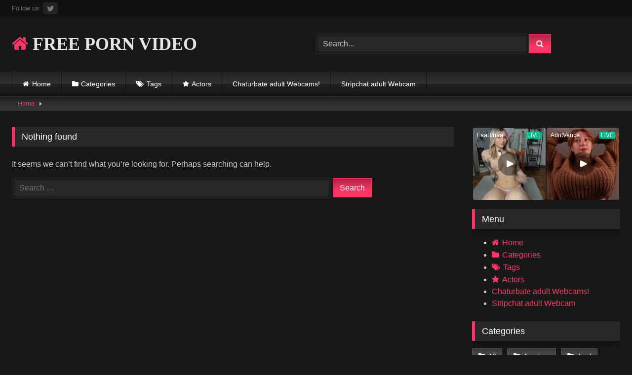

--- FILE ---
content_type: text/html; charset=UTF-8
request_url: https://pornvideolife.com/tag/azur-lane/
body_size: 11783
content:
<!DOCTYPE html>


<html lang="en-US" prefix="og: https://ogp.me/ns#">
<head>
<meta charset="UTF-8">
<meta content='width=device-width, initial-scale=1.0, maximum-scale=1.0, user-scalable=0' name='viewport' />
<link rel="profile" href="https://gmpg.org/xfn/11">
<link rel="icon" href="
">

<!-- Meta social networks -->

<!-- Temp Style -->
<style>
	.post-thumbnail {
		aspect-ratio: 16/9;
	}
	.post-thumbnail video,
	.post-thumbnail img {
		object-fit: fill;
	}

	.video-debounce-bar {
		background: #FF3565!important;
	}

			@import url(https://fonts.googleapis.com/css?family=Open+Sans);
			
			button,
		.button,
		input[type="button"],
		input[type="reset"],
		input[type="submit"],
		.label,
		.label:visited,
		.pagination ul li a,
		.widget_categories ul li a,
		.comment-reply-link,
		a.tag-cloud-link,
		.template-actors li a {
			background: -moz-linear-gradient(top, rgba(0,0,0,0.3) 0%, rgba(0,0,0,0) 70%); /* FF3.6-15 */
			background: -webkit-linear-gradient(top, rgba(0,0,0,0.3) 0%,rgba(0,0,0,0) 70%); /* Chrome10-25,Safari5.1-6 */
			background: linear-gradient(to bottom, rgba(0,0,0,0.3) 0%,rgba(0,0,0,0) 70%); /* W3C, IE10+, FF16+, Chrome26+, Opera12+, Safari7+ */
			filter: progid:DXImageTransform.Microsoft.gradient( startColorstr='#a62b2b2b', endColorstr='#00000000',GradientType=0 ); /* IE6-9 */
			-moz-box-shadow: 0 1px 6px 0 rgba(0, 0, 0, 0.12);
			-webkit-box-shadow: 0 1px 6px 0 rgba(0, 0, 0, 0.12);
			-o-box-shadow: 0 1px 6px 0 rgba(0, 0, 0, 0.12);
			box-shadow: 0 1px 6px 0 rgba(0, 0, 0, 0.12);
		}
		input[type="text"],
		input[type="email"],
		input[type="url"],
		input[type="password"],
		input[type="search"],
		input[type="number"],
		input[type="tel"],
		input[type="range"],
		input[type="date"],
		input[type="month"],
		input[type="week"],
		input[type="time"],
		input[type="datetime"],
		input[type="datetime-local"],
		input[type="color"],
		select,
		textarea,
		.wp-editor-container {
			-moz-box-shadow: 0 0 1px rgba(255, 255, 255, 0.3), 0 0 5px black inset;
			-webkit-box-shadow: 0 0 1px rgba(255, 255, 255, 0.3), 0 0 5px black inset;
			-o-box-shadow: 0 0 1px rgba(255, 255, 255, 0.3), 0 0 5px black inset;
			box-shadow: 0 0 1px rgba(255, 255, 255, 0.3), 0 0 5px black inset;
		}
		#site-navigation {
			background: #222222;
			background: -moz-linear-gradient(top, #222222 0%, #333333 50%, #222222 51%, #151515 100%);
			background: -webkit-linear-gradient(top, #222222 0%,#333333 50%,#222222 51%,#151515 100%);
			background: linear-gradient(to bottom, #222222 0%,#333333 50%,#222222 51%,#151515 100%);
			filter: progid:DXImageTransform.Microsoft.gradient( startColorstr='#222222', endColorstr='#151515',GradientType=0 );
			-moz-box-shadow: 0 6px 6px 0 rgba(0, 0, 0, 0.12);
			-webkit-box-shadow: 0 6px 6px 0 rgba(0, 0, 0, 0.12);
			-o-box-shadow: 0 6px 6px 0 rgba(0, 0, 0, 0.12);
			box-shadow: 0 6px 6px 0 rgba(0, 0, 0, 0.12);
		}
		#site-navigation > ul > li:hover > a,
		#site-navigation ul li.current-menu-item a {
			background: -moz-linear-gradient(top, rgba(0,0,0,0.3) 0%, rgba(0,0,0,0) 70%);
			background: -webkit-linear-gradient(top, rgba(0,0,0,0.3) 0%,rgba(0,0,0,0) 70%);
			background: linear-gradient(to bottom, rgba(0,0,0,0.3) 0%,rgba(0,0,0,0) 70%);
			filter: progid:DXImageTransform.Microsoft.gradient( startColorstr='#a62b2b2b', endColorstr='#00000000',GradientType=0 );
			-moz-box-shadow: inset 0px 0px 2px 0px #000000;
			-webkit-box-shadow: inset 0px 0px 2px 0px #000000;
			-o-box-shadow: inset 0px 0px 2px 0px #000000;
			box-shadow: inset 0px 0px 2px 0px #000000;
			filter:progid:DXImageTransform.Microsoft.Shadow(color=#000000, Direction=NaN, Strength=2);
		}
		.rating-bar,
		.categories-list .thumb-block .entry-header,
		.actors-list .thumb-block .entry-header,
		#filters .filters-select,
		#filters .filters-options {
			background: -moz-linear-gradient(top, rgba(0,0,0,0.3) 0%, rgba(0,0,0,0) 70%); /* FF3.6-15 */
			background: -webkit-linear-gradient(top, rgba(0,0,0,0.3) 0%,rgba(0,0,0,0) 70%); /* Chrome10-25,Safari5.1-6 */
			background: linear-gradient(to bottom, rgba(0,0,0,0.3) 0%,rgba(0,0,0,0) 70%); /* W3C, IE10+, FF16+, Chrome26+, Opera12+, Safari7+ */
			-moz-box-shadow: inset 0px 0px 2px 0px #000000;
			-webkit-box-shadow: inset 0px 0px 2px 0px #000000;
			-o-box-shadow: inset 0px 0px 2px 0px #000000;
			box-shadow: inset 0px 0px 2px 0px #000000;
			filter:progid:DXImageTransform.Microsoft.Shadow(color=#000000, Direction=NaN, Strength=2);
		}
		.breadcrumbs-area {
			background: -moz-linear-gradient(top, rgba(0,0,0,0.3) 0%, rgba(0,0,0,0) 70%); /* FF3.6-15 */
			background: -webkit-linear-gradient(top, rgba(0,0,0,0.3) 0%,rgba(0,0,0,0) 70%); /* Chrome10-25,Safari5.1-6 */
			background: linear-gradient(to bottom, rgba(0,0,0,0.3) 0%,rgba(0,0,0,0) 70%); /* W3C, IE10+, FF16+, Chrome26+, Opera12+, Safari7+ */
		}
	
	.site-title a {
		font-family: Open Sans;
		font-size: 36px;
	}
	.site-branding .logo img {
		max-width: 300px;
		max-height: 120px;
		margin-top: 0px;
		margin-left: 0px;
	}
	a,
	.site-title a i,
	.thumb-block:hover .rating-bar i,
	.categories-list .thumb-block:hover .entry-header .cat-title:before,
	.required,
	.like #more:hover i,
	.dislike #less:hover i,
	.top-bar i:hover,
	.main-navigation .menu-item-has-children > a:after,
	.menu-toggle i,
	.main-navigation.toggled li:hover > a,
	.main-navigation.toggled li.focus > a,
	.main-navigation.toggled li.current_page_item > a,
	.main-navigation.toggled li.current-menu-item > a,
	#filters .filters-select:after,
	.morelink i,
	.top-bar .membership a i,
	.thumb-block:hover .photos-count i {
		color: #FF3565;
	}
	button,
	.button,
	input[type="button"],
	input[type="reset"],
	input[type="submit"],
	.label,
	.pagination ul li a.current,
	.pagination ul li a:hover,
	body #filters .label.secondary.active,
	.label.secondary:hover,
	.main-navigation li:hover > a,
	.main-navigation li.focus > a,
	.main-navigation li.current_page_item > a,
	.main-navigation li.current-menu-item > a,
	.widget_categories ul li a:hover,
	.comment-reply-link,
	a.tag-cloud-link:hover,
	.template-actors li a:hover {
		border-color: #FF3565!important;
		background-color: #FF3565!important;
	}
	.rating-bar-meter,
	.vjs-play-progress,
	#filters .filters-options span:hover,
	.bx-wrapper .bx-controls-direction a,
	.top-bar .social-share a:hover,
	.thumb-block:hover span.hd-video,
	.featured-carousel .slide a:hover span.hd-video,
	.appContainer .ctaButton {
		background-color: #FF3565!important;
	}
	#video-tabs button.tab-link.active,
	.title-block,
	.widget-title,
	.page-title,
	.page .entry-title,
	.comments-title,
	.comment-reply-title,
	.morelink:hover {
		border-color: #FF3565!important;
	}

	/* Small desktops ----------- */
	@media only screen  and (min-width : 64.001em) and (max-width : 84em) {
		#main .thumb-block {
			width: 16.66%!important;
		}
	}

	/* Desktops and laptops ----------- */
	@media only screen  and (min-width : 84.001em) {
		#main .thumb-block {
			width: 16.66%!important;
		}
	}

</style>

<!-- Google Analytics -->

<!-- Meta Verification -->


<!-- Search Engine Optimization by Rank Math - https://rankmath.com/ -->
<title>- Free Porn Video! Daily Updated Videos! XXX Tube!</title>
<meta name="description" content="-"/>
<meta name="robots" content="follow, index, max-snippet:-1, max-video-preview:-1, max-image-preview:large"/>
<link rel="canonical" href="https://pornvideolife.com/tag/azur-lane/" />
<meta property="og:locale" content="en_US" />
<meta property="og:type" content="article" />
<meta property="og:title" content="- Free Porn Video! Daily Updated Videos! XXX Tube!" />
<meta property="og:description" content="-" />
<meta property="og:url" content="https://pornvideolife.com/tag/azur-lane/" />
<meta property="og:site_name" content="Free Porn Video! Daily updated videos! XXX Tube!" />
<meta name="twitter:card" content="summary_large_image" />
<meta name="twitter:title" content="- Free Porn Video! Daily Updated Videos! XXX Tube!" />
<meta name="twitter:description" content="-" />
<meta name="twitter:site" content="@pornvideolife" />
<script type="application/ld+json" class="rank-math-schema">{"@context":"https://schema.org","@graph":[{"@type":"Person","@id":"https://pornvideolife.com/#person","name":"Free Porn Video! Daily updated videos! XXX Tube!","sameAs":["https://twitter.com/pornvideolife"]},{"@type":"WebSite","@id":"https://pornvideolife.com/#website","url":"https://pornvideolife.com","name":"Free Porn Video! Daily updated videos! XXX Tube!","publisher":{"@id":"https://pornvideolife.com/#person"},"inLanguage":"en-US"},{"@type":"BreadcrumbList","@id":"https://pornvideolife.com/tag/azur-lane/#breadcrumb","itemListElement":[{"@type":"ListItem","position":"1","item":{"@id":"https://pornvideolife.com","name":"Home"}},{"@type":"ListItem","position":"2","item":{"@id":"https://pornvideolife.com/tag/azur-lane/","name":"azur lane"}}]},{"@type":"CollectionPage","@id":"https://pornvideolife.com/tag/azur-lane/#webpage","url":"https://pornvideolife.com/tag/azur-lane/","name":"- Free Porn Video! Daily Updated Videos! XXX Tube!","isPartOf":{"@id":"https://pornvideolife.com/#website"},"inLanguage":"en-US","breadcrumb":{"@id":"https://pornvideolife.com/tag/azur-lane/#breadcrumb"}}]}</script>
<!-- /Rank Math WordPress SEO plugin -->

<link rel="alternate" type="application/rss+xml" title="Free Porn Video! Daily updated videos! XXX Tube! &raquo; Feed" href="https://pornvideolife.com/feed/" />
<link rel="alternate" type="application/rss+xml" title="Free Porn Video! Daily updated videos! XXX Tube! &raquo; Comments Feed" href="https://pornvideolife.com/comments/feed/" />
<link rel="alternate" type="application/rss+xml" title="Free Porn Video! Daily updated videos! XXX Tube! &raquo; azur lane Tag Feed" href="https://pornvideolife.com/tag/azur-lane/feed/" />
<style id='wp-img-auto-sizes-contain-inline-css' type='text/css'>
img:is([sizes=auto i],[sizes^="auto," i]){contain-intrinsic-size:3000px 1500px}
/*# sourceURL=wp-img-auto-sizes-contain-inline-css */
</style>
<style id='wp-emoji-styles-inline-css' type='text/css'>

	img.wp-smiley, img.emoji {
		display: inline !important;
		border: none !important;
		box-shadow: none !important;
		height: 1em !important;
		width: 1em !important;
		margin: 0 0.07em !important;
		vertical-align: -0.1em !important;
		background: none !important;
		padding: 0 !important;
	}
/*# sourceURL=wp-emoji-styles-inline-css */
</style>
<style id='wp-block-library-inline-css' type='text/css'>
:root{--wp-block-synced-color:#7a00df;--wp-block-synced-color--rgb:122,0,223;--wp-bound-block-color:var(--wp-block-synced-color);--wp-editor-canvas-background:#ddd;--wp-admin-theme-color:#007cba;--wp-admin-theme-color--rgb:0,124,186;--wp-admin-theme-color-darker-10:#006ba1;--wp-admin-theme-color-darker-10--rgb:0,107,160.5;--wp-admin-theme-color-darker-20:#005a87;--wp-admin-theme-color-darker-20--rgb:0,90,135;--wp-admin-border-width-focus:2px}@media (min-resolution:192dpi){:root{--wp-admin-border-width-focus:1.5px}}.wp-element-button{cursor:pointer}:root .has-very-light-gray-background-color{background-color:#eee}:root .has-very-dark-gray-background-color{background-color:#313131}:root .has-very-light-gray-color{color:#eee}:root .has-very-dark-gray-color{color:#313131}:root .has-vivid-green-cyan-to-vivid-cyan-blue-gradient-background{background:linear-gradient(135deg,#00d084,#0693e3)}:root .has-purple-crush-gradient-background{background:linear-gradient(135deg,#34e2e4,#4721fb 50%,#ab1dfe)}:root .has-hazy-dawn-gradient-background{background:linear-gradient(135deg,#faaca8,#dad0ec)}:root .has-subdued-olive-gradient-background{background:linear-gradient(135deg,#fafae1,#67a671)}:root .has-atomic-cream-gradient-background{background:linear-gradient(135deg,#fdd79a,#004a59)}:root .has-nightshade-gradient-background{background:linear-gradient(135deg,#330968,#31cdcf)}:root .has-midnight-gradient-background{background:linear-gradient(135deg,#020381,#2874fc)}:root{--wp--preset--font-size--normal:16px;--wp--preset--font-size--huge:42px}.has-regular-font-size{font-size:1em}.has-larger-font-size{font-size:2.625em}.has-normal-font-size{font-size:var(--wp--preset--font-size--normal)}.has-huge-font-size{font-size:var(--wp--preset--font-size--huge)}.has-text-align-center{text-align:center}.has-text-align-left{text-align:left}.has-text-align-right{text-align:right}.has-fit-text{white-space:nowrap!important}#end-resizable-editor-section{display:none}.aligncenter{clear:both}.items-justified-left{justify-content:flex-start}.items-justified-center{justify-content:center}.items-justified-right{justify-content:flex-end}.items-justified-space-between{justify-content:space-between}.screen-reader-text{border:0;clip-path:inset(50%);height:1px;margin:-1px;overflow:hidden;padding:0;position:absolute;width:1px;word-wrap:normal!important}.screen-reader-text:focus{background-color:#ddd;clip-path:none;color:#444;display:block;font-size:1em;height:auto;left:5px;line-height:normal;padding:15px 23px 14px;text-decoration:none;top:5px;width:auto;z-index:100000}html :where(.has-border-color){border-style:solid}html :where([style*=border-top-color]){border-top-style:solid}html :where([style*=border-right-color]){border-right-style:solid}html :where([style*=border-bottom-color]){border-bottom-style:solid}html :where([style*=border-left-color]){border-left-style:solid}html :where([style*=border-width]){border-style:solid}html :where([style*=border-top-width]){border-top-style:solid}html :where([style*=border-right-width]){border-right-style:solid}html :where([style*=border-bottom-width]){border-bottom-style:solid}html :where([style*=border-left-width]){border-left-style:solid}html :where(img[class*=wp-image-]){height:auto;max-width:100%}:where(figure){margin:0 0 1em}html :where(.is-position-sticky){--wp-admin--admin-bar--position-offset:var(--wp-admin--admin-bar--height,0px)}@media screen and (max-width:600px){html :where(.is-position-sticky){--wp-admin--admin-bar--position-offset:0px}}

/*# sourceURL=wp-block-library-inline-css */
</style><style id='global-styles-inline-css' type='text/css'>
:root{--wp--preset--aspect-ratio--square: 1;--wp--preset--aspect-ratio--4-3: 4/3;--wp--preset--aspect-ratio--3-4: 3/4;--wp--preset--aspect-ratio--3-2: 3/2;--wp--preset--aspect-ratio--2-3: 2/3;--wp--preset--aspect-ratio--16-9: 16/9;--wp--preset--aspect-ratio--9-16: 9/16;--wp--preset--color--black: #000000;--wp--preset--color--cyan-bluish-gray: #abb8c3;--wp--preset--color--white: #ffffff;--wp--preset--color--pale-pink: #f78da7;--wp--preset--color--vivid-red: #cf2e2e;--wp--preset--color--luminous-vivid-orange: #ff6900;--wp--preset--color--luminous-vivid-amber: #fcb900;--wp--preset--color--light-green-cyan: #7bdcb5;--wp--preset--color--vivid-green-cyan: #00d084;--wp--preset--color--pale-cyan-blue: #8ed1fc;--wp--preset--color--vivid-cyan-blue: #0693e3;--wp--preset--color--vivid-purple: #9b51e0;--wp--preset--gradient--vivid-cyan-blue-to-vivid-purple: linear-gradient(135deg,rgb(6,147,227) 0%,rgb(155,81,224) 100%);--wp--preset--gradient--light-green-cyan-to-vivid-green-cyan: linear-gradient(135deg,rgb(122,220,180) 0%,rgb(0,208,130) 100%);--wp--preset--gradient--luminous-vivid-amber-to-luminous-vivid-orange: linear-gradient(135deg,rgb(252,185,0) 0%,rgb(255,105,0) 100%);--wp--preset--gradient--luminous-vivid-orange-to-vivid-red: linear-gradient(135deg,rgb(255,105,0) 0%,rgb(207,46,46) 100%);--wp--preset--gradient--very-light-gray-to-cyan-bluish-gray: linear-gradient(135deg,rgb(238,238,238) 0%,rgb(169,184,195) 100%);--wp--preset--gradient--cool-to-warm-spectrum: linear-gradient(135deg,rgb(74,234,220) 0%,rgb(151,120,209) 20%,rgb(207,42,186) 40%,rgb(238,44,130) 60%,rgb(251,105,98) 80%,rgb(254,248,76) 100%);--wp--preset--gradient--blush-light-purple: linear-gradient(135deg,rgb(255,206,236) 0%,rgb(152,150,240) 100%);--wp--preset--gradient--blush-bordeaux: linear-gradient(135deg,rgb(254,205,165) 0%,rgb(254,45,45) 50%,rgb(107,0,62) 100%);--wp--preset--gradient--luminous-dusk: linear-gradient(135deg,rgb(255,203,112) 0%,rgb(199,81,192) 50%,rgb(65,88,208) 100%);--wp--preset--gradient--pale-ocean: linear-gradient(135deg,rgb(255,245,203) 0%,rgb(182,227,212) 50%,rgb(51,167,181) 100%);--wp--preset--gradient--electric-grass: linear-gradient(135deg,rgb(202,248,128) 0%,rgb(113,206,126) 100%);--wp--preset--gradient--midnight: linear-gradient(135deg,rgb(2,3,129) 0%,rgb(40,116,252) 100%);--wp--preset--font-size--small: 13px;--wp--preset--font-size--medium: 20px;--wp--preset--font-size--large: 36px;--wp--preset--font-size--x-large: 42px;--wp--preset--spacing--20: 0.44rem;--wp--preset--spacing--30: 0.67rem;--wp--preset--spacing--40: 1rem;--wp--preset--spacing--50: 1.5rem;--wp--preset--spacing--60: 2.25rem;--wp--preset--spacing--70: 3.38rem;--wp--preset--spacing--80: 5.06rem;--wp--preset--shadow--natural: 6px 6px 9px rgba(0, 0, 0, 0.2);--wp--preset--shadow--deep: 12px 12px 50px rgba(0, 0, 0, 0.4);--wp--preset--shadow--sharp: 6px 6px 0px rgba(0, 0, 0, 0.2);--wp--preset--shadow--outlined: 6px 6px 0px -3px rgb(255, 255, 255), 6px 6px rgb(0, 0, 0);--wp--preset--shadow--crisp: 6px 6px 0px rgb(0, 0, 0);}:where(.is-layout-flex){gap: 0.5em;}:where(.is-layout-grid){gap: 0.5em;}body .is-layout-flex{display: flex;}.is-layout-flex{flex-wrap: wrap;align-items: center;}.is-layout-flex > :is(*, div){margin: 0;}body .is-layout-grid{display: grid;}.is-layout-grid > :is(*, div){margin: 0;}:where(.wp-block-columns.is-layout-flex){gap: 2em;}:where(.wp-block-columns.is-layout-grid){gap: 2em;}:where(.wp-block-post-template.is-layout-flex){gap: 1.25em;}:where(.wp-block-post-template.is-layout-grid){gap: 1.25em;}.has-black-color{color: var(--wp--preset--color--black) !important;}.has-cyan-bluish-gray-color{color: var(--wp--preset--color--cyan-bluish-gray) !important;}.has-white-color{color: var(--wp--preset--color--white) !important;}.has-pale-pink-color{color: var(--wp--preset--color--pale-pink) !important;}.has-vivid-red-color{color: var(--wp--preset--color--vivid-red) !important;}.has-luminous-vivid-orange-color{color: var(--wp--preset--color--luminous-vivid-orange) !important;}.has-luminous-vivid-amber-color{color: var(--wp--preset--color--luminous-vivid-amber) !important;}.has-light-green-cyan-color{color: var(--wp--preset--color--light-green-cyan) !important;}.has-vivid-green-cyan-color{color: var(--wp--preset--color--vivid-green-cyan) !important;}.has-pale-cyan-blue-color{color: var(--wp--preset--color--pale-cyan-blue) !important;}.has-vivid-cyan-blue-color{color: var(--wp--preset--color--vivid-cyan-blue) !important;}.has-vivid-purple-color{color: var(--wp--preset--color--vivid-purple) !important;}.has-black-background-color{background-color: var(--wp--preset--color--black) !important;}.has-cyan-bluish-gray-background-color{background-color: var(--wp--preset--color--cyan-bluish-gray) !important;}.has-white-background-color{background-color: var(--wp--preset--color--white) !important;}.has-pale-pink-background-color{background-color: var(--wp--preset--color--pale-pink) !important;}.has-vivid-red-background-color{background-color: var(--wp--preset--color--vivid-red) !important;}.has-luminous-vivid-orange-background-color{background-color: var(--wp--preset--color--luminous-vivid-orange) !important;}.has-luminous-vivid-amber-background-color{background-color: var(--wp--preset--color--luminous-vivid-amber) !important;}.has-light-green-cyan-background-color{background-color: var(--wp--preset--color--light-green-cyan) !important;}.has-vivid-green-cyan-background-color{background-color: var(--wp--preset--color--vivid-green-cyan) !important;}.has-pale-cyan-blue-background-color{background-color: var(--wp--preset--color--pale-cyan-blue) !important;}.has-vivid-cyan-blue-background-color{background-color: var(--wp--preset--color--vivid-cyan-blue) !important;}.has-vivid-purple-background-color{background-color: var(--wp--preset--color--vivid-purple) !important;}.has-black-border-color{border-color: var(--wp--preset--color--black) !important;}.has-cyan-bluish-gray-border-color{border-color: var(--wp--preset--color--cyan-bluish-gray) !important;}.has-white-border-color{border-color: var(--wp--preset--color--white) !important;}.has-pale-pink-border-color{border-color: var(--wp--preset--color--pale-pink) !important;}.has-vivid-red-border-color{border-color: var(--wp--preset--color--vivid-red) !important;}.has-luminous-vivid-orange-border-color{border-color: var(--wp--preset--color--luminous-vivid-orange) !important;}.has-luminous-vivid-amber-border-color{border-color: var(--wp--preset--color--luminous-vivid-amber) !important;}.has-light-green-cyan-border-color{border-color: var(--wp--preset--color--light-green-cyan) !important;}.has-vivid-green-cyan-border-color{border-color: var(--wp--preset--color--vivid-green-cyan) !important;}.has-pale-cyan-blue-border-color{border-color: var(--wp--preset--color--pale-cyan-blue) !important;}.has-vivid-cyan-blue-border-color{border-color: var(--wp--preset--color--vivid-cyan-blue) !important;}.has-vivid-purple-border-color{border-color: var(--wp--preset--color--vivid-purple) !important;}.has-vivid-cyan-blue-to-vivid-purple-gradient-background{background: var(--wp--preset--gradient--vivid-cyan-blue-to-vivid-purple) !important;}.has-light-green-cyan-to-vivid-green-cyan-gradient-background{background: var(--wp--preset--gradient--light-green-cyan-to-vivid-green-cyan) !important;}.has-luminous-vivid-amber-to-luminous-vivid-orange-gradient-background{background: var(--wp--preset--gradient--luminous-vivid-amber-to-luminous-vivid-orange) !important;}.has-luminous-vivid-orange-to-vivid-red-gradient-background{background: var(--wp--preset--gradient--luminous-vivid-orange-to-vivid-red) !important;}.has-very-light-gray-to-cyan-bluish-gray-gradient-background{background: var(--wp--preset--gradient--very-light-gray-to-cyan-bluish-gray) !important;}.has-cool-to-warm-spectrum-gradient-background{background: var(--wp--preset--gradient--cool-to-warm-spectrum) !important;}.has-blush-light-purple-gradient-background{background: var(--wp--preset--gradient--blush-light-purple) !important;}.has-blush-bordeaux-gradient-background{background: var(--wp--preset--gradient--blush-bordeaux) !important;}.has-luminous-dusk-gradient-background{background: var(--wp--preset--gradient--luminous-dusk) !important;}.has-pale-ocean-gradient-background{background: var(--wp--preset--gradient--pale-ocean) !important;}.has-electric-grass-gradient-background{background: var(--wp--preset--gradient--electric-grass) !important;}.has-midnight-gradient-background{background: var(--wp--preset--gradient--midnight) !important;}.has-small-font-size{font-size: var(--wp--preset--font-size--small) !important;}.has-medium-font-size{font-size: var(--wp--preset--font-size--medium) !important;}.has-large-font-size{font-size: var(--wp--preset--font-size--large) !important;}.has-x-large-font-size{font-size: var(--wp--preset--font-size--x-large) !important;}
/*# sourceURL=global-styles-inline-css */
</style>

<style id='classic-theme-styles-inline-css' type='text/css'>
/*! This file is auto-generated */
.wp-block-button__link{color:#fff;background-color:#32373c;border-radius:9999px;box-shadow:none;text-decoration:none;padding:calc(.667em + 2px) calc(1.333em + 2px);font-size:1.125em}.wp-block-file__button{background:#32373c;color:#fff;text-decoration:none}
/*# sourceURL=/wp-includes/css/classic-themes.min.css */
</style>
<link rel='stylesheet' id='wpst-font-awesome-css' href='https://pornvideolife.com/wp-content/themes/retrotube/assets/stylesheets/font-awesome/css/font-awesome.min.css?ver=4.7.0' type='text/css' media='all' />
<link rel='stylesheet' id='wpst-style-css' href='https://pornvideolife.com/wp-content/themes/retrotube/style.css?ver=1.13.0.1767634024' type='text/css' media='all' />
<script type="text/javascript" src="https://pornvideolife.com/wp-includes/js/jquery/jquery.min.js?ver=3.7.1" id="jquery-core-js"></script>
<script type="text/javascript" src="https://pornvideolife.com/wp-includes/js/jquery/jquery-migrate.min.js?ver=3.4.1" id="jquery-migrate-js"></script>
<link rel="https://api.w.org/" href="https://pornvideolife.com/wp-json/" /><link rel="alternate" title="JSON" type="application/json" href="https://pornvideolife.com/wp-json/wp/v2/tags/61442" /><link rel="EditURI" type="application/rsd+xml" title="RSD" href="https://pornvideolife.com/xmlrpc.php?rsd" />
<meta name="generator" content="WordPress 6.9" />
<script type="text/javascript" id="google_gtagjs" src="https://www.googletagmanager.com/gtag/js?id=G-JHCW75RR03" async="async"></script>
<script type="text/javascript" id="google_gtagjs-inline">
/* <![CDATA[ */
window.dataLayer = window.dataLayer || [];function gtag(){dataLayer.push(arguments);}gtag('js', new Date());gtag('config', 'G-JHCW75RR03', {} );
/* ]]> */
</script>
<!-- Global site tag (gtag.js) - Google Analytics --> <script async src="https://www.googletagmanager.com/gtag/js?id=UA-128886818-1"></script> <script>
  window.dataLayer = window.dataLayer || [];
  function gtag(){dataLayer.push(arguments);}
  gtag('js', new Date());

  gtag('config', 'UA-128886818-1');
</script> 	 	 	  <meta name="google-site-verification" content="ucrWB-CIZtZLaz0VB1JMPBoZIFH0UB6jAqtvXvlPCzo" /> 	 	 	 	 	 	 </head>  <body class="archive tag tag-azur-lane tag-61442 wp-embed-responsive wp-theme-retrotube hfeed"> <div id="page"> 	<a class="skip-link screen-reader-text" href="#content">Skip to content</a>  	<header id="masthead" class="site-header" role="banner">  			<div class="top-bar"> 		<div class="top-bar-content row"> 			<div class="social-share"> 															<small>Follow us:</small> 																																									<a href="https://twitter.com/pornvideolife" target="_blank"><i class="fa fa-twitter"></i></a> 																	</div>  					</div> 	</div>  	 		<div class="site-branding row"> 			<div class="logo"> 															<p class="site-title"><a href="https://pornvideolife.com/" rel="home"> 																								<i class="fa fa-home"></i>																					FREE PORN VIDEO								</a></p> 										 							</div> 							<div class="header-search"> 	<form method="get" id="searchform" action="https://pornvideolife.com/">         					<input class="input-group-field" value="Search..." name="s" id="s" onfocus="if (this.value == 'Search...') {this.value = '';}" onblur="if (this.value == '') {this.value = 'Search...';}" type="text" /> 				 		<input class="button fa-input" type="submit" id="searchsubmit" value="&#xf002;" />         	</form> </div>								</div><!-- .site-branding -->  		<nav id="site-navigation" class="main-navigation" role="navigation"> 			<div id="head-mobile"></div> 			<div class="button-nav"></div> 			<ul id="menu-main-menu" class="row"><li id="menu-item-494" class="home-icon menu-item menu-item-type-custom menu-item-object-custom menu-item-home menu-item-494"><a href="http://pornvideolife.com">Home</a></li> <li id="menu-item-495" class="cat-icon menu-item menu-item-type-post_type menu-item-object-page menu-item-495"><a href="https://pornvideolife.com/categories/">Categories</a></li> <li id="menu-item-496" class="tag-icon menu-item menu-item-type-post_type menu-item-object-page menu-item-496"><a href="https://pornvideolife.com/tags/">Tags</a></li> <li id="menu-item-497" class="star-icon menu-item menu-item-type-post_type menu-item-object-page menu-item-497"><a href="https://pornvideolife.com/actors/">Actors</a></li> <li id="menu-item-459698" class="menu-item menu-item-type-custom menu-item-object-custom menu-item-459698"><a href="https://pornvideolife.com/live-adult-webcams-camgirls-sexchat-watch-live-shows-on-your-pc-iphone-ipad-android/">Chaturbate adult Webcams!</a></li> <li id="menu-item-472850" class="menu-item menu-item-type-custom menu-item-object-custom menu-item-472850"><a href="https://pornvideolife.com/stripchat-adult-webcam-review/">Stripchat adult Webcam</a></li> </ul>		</nav><!-- #site-navigation -->  		<div class="clear"></div>  			</header><!-- #masthead -->  	<div class="breadcrumbs-area"><div class="row"><div id="breadcrumbs"><a href="https://pornvideolife.com">Home</a><span class="separator"><i class="fa fa-caret-right"></i></span></div></div></div> 	 	<div id="content" class="site-content row"> 	<div id="primary" class="content-area with-sidebar-right"> 		<main id="main" class="site-main with-sidebar-right" role="main"> 		<section class="no-results not-found"> 	<header class="page-header"> 		<h1 class="page-title">Nothing found</h1> 	</header><!-- .page-header -->  	<div class="page-content"> 		 			<p>It seems we can&rsquo;t find what you&rsquo;re looking for. Perhaps searching can help.</p> 			<form role="search" method="get" class="search-form" action="https://pornvideolife.com/"> 				<label> 					<span class="screen-reader-text">Search for:</span> 					<input type="search" class="search-field" placeholder="Search &hellip;" value="" name="s" /> 				</label> 				<input type="submit" class="search-submit" value="Search" /> 			</form>	</div><!-- .page-content --> </section><!-- .no-results --> 		</main><!-- #main --> 	</div><!-- #primary -->  	<aside id="sidebar" class="widget-area with-sidebar-right" role="complementary"> 					<div class="happy-sidebar"> 				<iframe width="100%" height="100%" style="display:block" marginwidth="0" marginheight="0" frameborder="no" src="https://creative.mavrtracktor.com/widgets/v4/Universal?autoplay=onHover&playButton=1&tag=girls%2Fteens%2Cgirls%2Fyoung&userId=4de3df5f61f399f9e4b07651ac39c28a156cffd5c522636ba06c7ac8bdb2b3c5"></iframe>			</div> 				<section id="nav_menu-3" class="widget widget_nav_menu"><h2 class="widget-title">Menu</h2><div class="menu-main-menu-container"><ul id="menu-main-menu-1" class="menu"><li class="home-icon menu-item menu-item-type-custom menu-item-object-custom menu-item-home menu-item-494"><a href="http://pornvideolife.com">Home</a></li> <li class="cat-icon menu-item menu-item-type-post_type menu-item-object-page menu-item-495"><a href="https://pornvideolife.com/categories/">Categories</a></li> <li class="tag-icon menu-item menu-item-type-post_type menu-item-object-page menu-item-496"><a href="https://pornvideolife.com/tags/">Tags</a></li> <li class="star-icon menu-item menu-item-type-post_type menu-item-object-page menu-item-497"><a href="https://pornvideolife.com/actors/">Actors</a></li> <li class="menu-item menu-item-type-custom menu-item-object-custom menu-item-459698"><a href="https://pornvideolife.com/live-adult-webcams-camgirls-sexchat-watch-live-shows-on-your-pc-iphone-ipad-android/">Chaturbate adult Webcams!</a></li> <li class="menu-item menu-item-type-custom menu-item-object-custom menu-item-472850"><a href="https://pornvideolife.com/stripchat-adult-webcam-review/">Stripchat adult Webcam</a></li> </ul></div></section><section id="categories-10" class="widget widget_categories"><h2 class="widget-title">Categories</h2> 			<ul> 					<li class="cat-item cat-item-7615"><a href="https://pornvideolife.com/18/">18</a> </li> 	<li class="cat-item cat-item-5207"><a href="https://pornvideolife.com/amateur/">Amateur</a> </li> 	<li class="cat-item cat-item-5286"><a href="https://pornvideolife.com/anal/">Anal</a> </li> 	<li class="cat-item cat-item-7334"><a href="https://pornvideolife.com/arab/">Arab</a> </li> 	<li class="cat-item cat-item-5479"><a href="https://pornvideolife.com/asian/">Asian</a> </li> 	<li class="cat-item cat-item-29211"><a href="https://pornvideolife.com/babysitter/">Babysitter</a> </li> 	<li class="cat-item cat-item-10624"><a href="https://pornvideolife.com/bathroom/">Bathroom</a> </li> 	<li class="cat-item cat-item-7188"><a href="https://pornvideolife.com/bdsm/">BDSM</a> </li> 	<li class="cat-item cat-item-10015"><a href="https://pornvideolife.com/big-clits/">Big Clits</a> </li> 	<li class="cat-item cat-item-6834"><a href="https://pornvideolife.com/big-natural-tits/">Big Natural Tits</a> </li> 	<li class="cat-item cat-item-10059"><a href="https://pornvideolife.com/blondes/">Blondes</a> </li> 	<li class="cat-item cat-item-5245"><a href="https://pornvideolife.com/closeups-pussy/">Closeups Pussy</a> </li> 	<li class="cat-item cat-item-7250"><a href="https://pornvideolife.com/compilation/">Compilation</a> </li> 	<li class="cat-item cat-item-6854"><a href="https://pornvideolife.com/cosplay/">Cosplay</a> </li> 	<li class="cat-item cat-item-5270"><a href="https://pornvideolife.com/creampie/">Creampie</a> </li> 	<li class="cat-item cat-item-6108"><a href="https://pornvideolife.com/cumshot/">Cumshot</a> </li> 	<li class="cat-item cat-item-5466"><a href="https://pornvideolife.com/dildo/">Dildo</a> </li> 	<li class="cat-item cat-item-5384"><a href="https://pornvideolife.com/doggy-styles/">Doggy styles</a> </li> 	<li class="cat-item cat-item-29304"><a href="https://pornvideolife.com/double-penetration/">Double Penetration</a> </li> 	<li class="cat-item cat-item-10607"><a href="https://pornvideolife.com/ebony/">Ebony</a> </li> 	<li class="cat-item cat-item-9842"><a href="https://pornvideolife.com/fisting/">Fisting</a> </li> 	<li class="cat-item cat-item-5403"><a href="https://pornvideolife.com/german/">German</a> </li> 	<li class="cat-item cat-item-11166"><a href="https://pornvideolife.com/hardcore-sex/">Hardcore Sex</a> </li> 	<li class="cat-item cat-item-1723"><a href="https://pornvideolife.com/hd-videos/">HD-Videos</a> </li> 	<li class="cat-item cat-item-7231"><a href="https://pornvideolife.com/hentai/">Hentai</a> </li> 	<li class="cat-item cat-item-30433"><a href="https://pornvideolife.com/indian/">Indian</a> </li> 	<li class="cat-item cat-item-6008"><a href="https://pornvideolife.com/japanese/">Japanese</a> </li> 	<li class="cat-item cat-item-7986"><a href="https://pornvideolife.com/latina/">Latina</a> </li> 	<li class="cat-item cat-item-5334"><a href="https://pornvideolife.com/lesbian/">Lesbian</a> </li> 	<li class="cat-item cat-item-30878"><a href="https://pornvideolife.com/massage/">Massage</a> </li> 	<li class="cat-item cat-item-5312"><a href="https://pornvideolife.com/masturbation/">Masturbation</a> </li> 	<li class="cat-item cat-item-7315"><a href="https://pornvideolife.com/matures/">Matures</a> </li> 	<li class="cat-item cat-item-5164"><a href="https://pornvideolife.com/milf/">Milf</a> </li> 	<li class="cat-item cat-item-7324"><a href="https://pornvideolife.com/mom-and-son/">Mom and son</a> </li> 	<li class="cat-item cat-item-7600"><a href="https://pornvideolife.com/mom-son/">Mom son</a> </li> 	<li class="cat-item cat-item-5192"><a href="https://pornvideolife.com/orgasm/">Orgasm</a> </li> 	<li class="cat-item cat-item-29431"><a href="https://pornvideolife.com/orgy/">Orgy</a> </li> 	<li class="cat-item cat-item-10115"><a href="https://pornvideolife.com/pissing/">Pissing</a> </li> 	<li class="cat-item cat-item-5408"><a href="https://pornvideolife.com/pornstar/">Pornstar</a> </li> 	<li class="cat-item cat-item-47643"><a href="https://pornvideolife.com/pussy-pump/">Pussy Pump</a> </li> 	<li class="cat-item cat-item-30064"><a href="https://pornvideolife.com/red-head/">Red Head</a> </li> 	<li class="cat-item cat-item-29093"><a href="https://pornvideolife.com/schoolgirl/">Schoolgirl</a> </li> 	<li class="cat-item cat-item-5606"><a href="https://pornvideolife.com/squirting/">Squirting</a> </li> 	<li class="cat-item cat-item-7606"><a href="https://pornvideolife.com/step-sister/">Step sister</a> </li> 	<li class="cat-item cat-item-10294"><a href="https://pornvideolife.com/step-sisters/">Step Sisters</a> </li> 	<li class="cat-item cat-item-5128"><a href="https://pornvideolife.com/teen/">Teen</a> </li> 	<li class="cat-item cat-item-5221"><a href="https://pornvideolife.com/toys/">Toys</a> </li> 	<li class="cat-item cat-item-5457"><a href="https://pornvideolife.com/voyeur/">Voyeur</a> </li> 	<li class="cat-item cat-item-5117"><a href="https://pornvideolife.com/webcams/">Webcams</a> </li> 			</ul>  			</section>	</aside><!-- #sidebar -->  </div><!-- #content -->  <footer id="colophon" class="site-footer" role="contentinfo"> 	<div class="row"> 					<div class="happy-footer-mobile"> 				<script async type="application/javascript" src="https://a.magsrv.com/ad-provider.js"></script>    <ins class="eas6a97888e10" data-zoneid="4004256"></ins>    <script>(AdProvider = window.AdProvider || []).push({"serve": {}});</script>    <script async type="application/javascript" src="https://a.magsrv.com/ad-provider.js"></script>    <ins class="eas6a97888e10" data-zoneid="4004270"></ins>    <script>(AdProvider = window.AdProvider || []).push({"serve": {}});</script>    <script async type="application/javascript" src="https://a.magsrv.com/ad-provider.js"></script>    <ins class="eas6a97888e10" data-zoneid="4004282"></ins>    <script>(AdProvider = window.AdProvider || []).push({"serve": {}});</script>    <script async type="application/javascript" src="https://a.magsrv.com/ad-provider.js"></script>    <ins class="eas6a97888e10" data-zoneid="4004268"></ins>    <script>(AdProvider = window.AdProvider || []).push({"serve": {}});</script>    <script async type="application/javascript" src="https://a.magsrv.com/ad-provider.js"></script>    <ins class="eas6a97888e10" data-zoneid="4004278"></ins>    <script>(AdProvider = window.AdProvider || []).push({"serve": {}});</script>    <script async type="application/javascript" src="https://a.magsrv.com/ad-provider.js"></script>    <ins class="eas6a97888e10" data-zoneid="4004294"></ins>    <script>(AdProvider = window.AdProvider || []).push({"serve": {}});</script>    <script async type="application/javascript" src="https://a.magsrv.com/ad-provider.js"></script>    <ins class="eas6a97888e10" data-zoneid="4004292"></ins>    <script>(AdProvider = window.AdProvider || []).push({"serve": {}});</script>    <script async type="application/javascript" src="https://a.magsrv.com/ad-provider.js"></script>    <ins class="eas6a97888e10" data-zoneid="4004290"></ins>    <script>(AdProvider = window.AdProvider || []).push({"serve": {}});</script>    <script async type="application/javascript" src="https://a.magsrv.com/ad-provider.js"></script>    <ins class="eas6a97888e10" data-zoneid="4004288"></ins>    <script>(AdProvider = window.AdProvider || []).push({"serve": {}});</script>    <script async type="application/javascript" src="https://a.magsrv.com/ad-provider.js"></script>    <ins class="eas6a97888e10" data-zoneid="4004282"></ins>    <script>(AdProvider = window.AdProvider || []).push({"serve": {}});</script>    <script async type="application/javascript" src="https://a.magsrv.com/ad-provider.js"></script>    <ins class="eas6a97888e10" data-zoneid="4004278"></ins>    <script>(AdProvider = window.AdProvider || []).push({"serve": {}});</script>    <script async type="application/javascript" src="https://a.magsrv.com/ad-provider.js"></script>    <ins class="eas6a97888e10" data-zoneid="4004276"></ins>    <script>(AdProvider = window.AdProvider || []).push({"serve": {}});</script>    <script async type="application/javascript" src="https://a.magsrv.com/ad-provider.js"></script>    <ins class="eas6a97888e10" data-zoneid="4004274"></ins>    <script>(AdProvider = window.AdProvider || []).push({"serve": {}});</script>    <script async type="application/javascript" src="https://a.magsrv.com/ad-provider.js"></script>    <ins class="eas6a97888e10" data-zoneid="4004270"></ins>    <script>(AdProvider = window.AdProvider || []).push({"serve": {}});</script>    <script async type="application/javascript" src="https://a.magsrv.com/ad-provider.js"></script>    <ins class="eas6a97888e10" data-zoneid="4004268"></ins>    <script>(AdProvider = window.AdProvider || []).push({"serve": {}});</script>    <script async type="application/javascript" src="https://a.magsrv.com/ad-provider.js"></script>    <ins class="eas6a97888e10" data-zoneid="4004266"></ins>    <script>(AdProvider = window.AdProvider || []).push({"serve": {}});</script>    <script async type="application/javascript" src="https://a.magsrv.com/ad-provider.js"></script>    <ins class="eas6a97888e10" data-zoneid="4004264"></ins>    <script>(AdProvider = window.AdProvider || []).push({"serve": {}});</script>    <script async type="application/javascript" src="https://a.magsrv.com/ad-provider.js"></script>    <ins class="eas6a97888e10" data-zoneid="4004262"></ins>    <script>(AdProvider = window.AdProvider || []).push({"serve": {}});</script>    <script async type="application/javascript" src="https://a.magsrv.com/ad-provider.js"></script>    <ins class="eas6a97888e10" data-zoneid="4004260"></ins>    <script>(AdProvider = window.AdProvider || []).push({"serve": {}});</script>    <script async type="application/javascript" src="https://a.magsrv.com/ad-provider.js"></script>    <ins class="eas6a97888e10" data-zoneid="4004256"></ins>    <script>(AdProvider = window.AdProvider || []).push({"serve": {}});</script> 			</div> 							<div class="happy-footer"> 				<script async type="application/javascript" src="https://a.magsrv.com/ad-provider.js"></script>    <ins class="eas6a97888e2" data-zoneid="3974458"></ins>    <script>(AdProvider = window.AdProvider || []).push({"serve": {}});</script>    <script async type="application/javascript" src="https://a.magsrv.com/ad-provider.js"></script>    <ins class="eas6a97888e2" data-zoneid="3514291"></ins>    <script>(AdProvider = window.AdProvider || []).push({"serve": {}});</script>    <script async type="application/javascript" src="https://a.magsrv.com/ad-provider.js"></script>    <ins class="eas6a97888e2" data-zoneid="3974446"></ins>    <script>(AdProvider = window.AdProvider || []).push({"serve": {}});</script>    <script async type="application/javascript" src="https://a.magsrv.com/ad-provider.js"></script>    <ins class="eas6a97888e2" data-zoneid="3930799"></ins>    <script>(AdProvider = window.AdProvider || []).push({"serve": {}});</script>    <script async type="application/javascript" src="https://a.magsrv.com/ad-provider.js"></script>    <ins class="eas6a97888e2" data-zoneid="3726533"></ins>    <script>(AdProvider = window.AdProvider || []).push({"serve": {}});</script>    <script async type="application/javascript" src="https://a.magsrv.com/ad-provider.js"></script>    <ins class="eas6a97888e2" data-zoneid="3514291"></ins>    <script>(AdProvider = window.AdProvider || []).push({"serve": {}});</script>    <script async type="application/javascript" src="https://a.magsrv.com/ad-provider.js"></script>    <ins class="eas6a97888e2" data-zoneid="3726533"></ins>    <script>(AdProvider = window.AdProvider || []).push({"serve": {}});</script>    <script async type="application/javascript" src="https://a.magsrv.com/ad-provider.js"></script>    <ins class="eas6a97888e2" data-zoneid="3930799"></ins>    <script>(AdProvider = window.AdProvider || []).push({"serve": {}});</script>    <script async type="application/javascript" src="https://a.magsrv.com/ad-provider.js"></script>    <ins class="eas6a97888e2" data-zoneid="3974446"></ins>    <script>(AdProvider = window.AdProvider || []).push({"serve": {}});</script>    <script async type="application/javascript" src="https://a.magsrv.com/ad-provider.js"></script>    <ins class="eas6a97888e2" data-zoneid="3974458"></ins>    <script>(AdProvider = window.AdProvider || []).push({"serve": {}});</script>    <script async type="application/javascript" src="https://a.magsrv.com/ad-provider.js"></script>    <ins class="eas6a97888e2" data-zoneid="4135744"></ins>    <script>(AdProvider = window.AdProvider || []).push({"serve": {}});</script>    <script async type="application/javascript" src="https://a.magsrv.com/ad-provider.js"></script>    <ins class="eas6a97888e2" data-zoneid="4135746"></ins>    <script>(AdProvider = window.AdProvider || []).push({"serve": {}});</script>    <script async type="application/javascript" src="https://a.magsrv.com/ad-provider.js"></script>    <ins class="eas6a97888e2" data-zoneid="4135748"></ins>    <script>(AdProvider = window.AdProvider || []).push({"serve": {}});</script>    <script async type="application/javascript" src="https://a.magsrv.com/ad-provider.js"></script>    <ins class="eas6a97888e2" data-zoneid="4135750"></ins>    <script>(AdProvider = window.AdProvider || []).push({"serve": {}});</script>    <script async type="application/javascript" src="https://a.magsrv.com/ad-provider.js"></script>    <ins class="eas6a97888e2" data-zoneid="4135752"></ins>    <script>(AdProvider = window.AdProvider || []).push({"serve": {}});</script>    <script async type="application/javascript" src="https://a.magsrv.com/ad-provider.js"></script>    <ins class="eas6a97888e2" data-zoneid="4135754"></ins>    <script>(AdProvider = window.AdProvider || []).push({"serve": {}});</script>    <script async type="application/javascript" src="https://a.magsrv.com/ad-provider.js"></script>    <ins class="eas6a97888e2" data-zoneid="4135758"></ins>    <script>(AdProvider = window.AdProvider || []).push({"serve": {}});</script>    <script async type="application/javascript" src="https://a.magsrv.com/ad-provider.js"></script>    <ins class="eas6a97888e2" data-zoneid="4135762"></ins>    <script>(AdProvider = window.AdProvider || []).push({"serve": {}});</script>    <script async type="application/javascript" src="https://a.magsrv.com/ad-provider.js"></script>    <ins class="eas6a97888e2" data-zoneid="4135764"></ins>    <script>(AdProvider = window.AdProvider || []).push({"serve": {}});</script>    <script async type="application/javascript" src="https://a.magsrv.com/ad-provider.js"></script>    <ins class="eas6a97888e2" data-zoneid="4135766"></ins>    <script>(AdProvider = window.AdProvider || []).push({"serve": {}});</script>			</div> 				 		<div class="clear"></div>  		 		 					<div class="site-info"> 				All rights reserved. Powered by   PORNVIDEOLIFE.COM  Email, emilyyoungx1990@gmail.com			</div><!-- .site-info --> 			</div> </footer><!-- #colophon --> </div><!-- #page -->  <a class="button" href="#" id="back-to-top" title="Back to top"><i class="fa fa-chevron-up"></i></a>  <script type="speculationrules">
{"prefetch":[{"source":"document","where":{"and":[{"href_matches":"/*"},{"not":{"href_matches":["/wp-*.php","/wp-admin/*","/wp-content/uploads/*","/wp-content/*","/wp-content/plugins/*","/wp-content/themes/retrotube/*","/*\\?(.+)"]}},{"not":{"selector_matches":"a[rel~=\"nofollow\"]"}},{"not":{"selector_matches":".no-prefetch, .no-prefetch a"}}]},"eagerness":"conservative"}]}
</script> 		<div class="modal fade wpst-user-modal" id="wpst-user-modal" tabindex="-1" role="dialog" aria-hidden="true"> 			<div class="modal-dialog" data-active-tab=""> 				<div class="modal-content"> 					<div class="modal-body"> 					<a href="#" class="close" data-dismiss="modal" aria-label="Close"><i class="fa fa-remove"></i></a> 						<!-- Register form --> 						<div class="wpst-register">	 															<div class="alert alert-danger">Registration is disabled.</div> 													</div>  						<!-- Login form --> 						<div class="wpst-login">							  							<h3>Login to Free Porn Video! Daily updated videos! XXX Tube!</h3> 						 							<form id="wpst_login_form" action="https://pornvideolife.com/" method="post">  								<div class="form-field"> 									<label>Username</label> 									<input class="form-control input-lg required" name="wpst_user_login" type="text"/> 								</div> 								<div class="form-field"> 									<label for="wpst_user_pass">Password</label> 									<input class="form-control input-lg required" name="wpst_user_pass" id="wpst_user_pass" type="password"/> 								</div> 								<div class="form-field lost-password"> 									<input type="hidden" name="action" value="wpst_login_member"/> 									<button class="btn btn-theme btn-lg" data-loading-text="Loading..." type="submit">Login</button> <a class="alignright" href="#wpst-reset-password">Lost Password?</a> 								</div> 								<input type="hidden" id="login-security" name="login-security" value="c2ae1f8c52" /><input type="hidden" name="_wp_http_referer" value="/tag/azur-lane/" />							</form> 							<div class="wpst-errors"></div> 						</div>  						<!-- Lost Password form --> 						<div class="wpst-reset-password">							  							<h3>Reset Password</h3> 							<p>Enter the username or e-mail you used in your profile. A password reset link will be sent to you by email.</p> 						 							<form id="wpst_reset_password_form" action="https://pornvideolife.com/" method="post"> 								<div class="form-field"> 									<label for="wpst_user_or_email">Username or E-mail</label> 									<input class="form-control input-lg required" name="wpst_user_or_email" id="wpst_user_or_email" type="text"/> 								</div> 								<div class="form-field"> 									<input type="hidden" name="action" value="wpst_reset_password"/> 									<button class="btn btn-theme btn-lg" data-loading-text="Loading..." type="submit">Get new password</button> 								</div> 								<input type="hidden" id="password-security" name="password-security" value="c2ae1f8c52" /><input type="hidden" name="_wp_http_referer" value="/tag/azur-lane/" />							</form> 							<div class="wpst-errors"></div> 						</div>  						<div class="wpst-loading"> 							<p><i class="fa fa-refresh fa-spin"></i><br>Loading...</p> 						</div> 					</div> 					<div class="modal-footer"> 						<span class="wpst-register-footer">Don&#039;t have an account? <a href="#wpst-register">Sign up</a></span> 						<span class="wpst-login-footer">Already have an account? <a href="#wpst-login">Login</a></span> 					</div>				 				</div> 			</div> 		</div> 		<script type="text/javascript" src="https://pornvideolife.com/wp-content/themes/retrotube/assets/js/navigation.js?ver=1.0.0" id="wpst-navigation-js"></script> <script type="text/javascript" src="https://pornvideolife.com/wp-content/themes/retrotube/assets/js/jquery.bxslider.min.js?ver=4.2.15" id="wpst-carousel-js"></script> <script type="text/javascript" src="https://pornvideolife.com/wp-content/themes/retrotube/assets/js/jquery.touchSwipe.min.js?ver=1.6.18" id="wpst-touchswipe-js"></script> <script type="text/javascript" src="https://pornvideolife.com/wp-content/themes/retrotube/assets/js/lazyload.js?ver=1.0.0" id="wpst-lazyload-js"></script> <script type="text/javascript" id="wpst-main-js-extra">
/* <![CDATA[ */
var wpst_ajax_var = {"url":"https://pornvideolife.com/wp-admin/admin-ajax.php","nonce":"3ec6e5417f","ctpl_installed":"","is_mobile":""};
var objectL10nMain = {"readmore":"Read more","close":"Close"};
var options = {"thumbnails_ratio":"16/9","enable_views_system":"on","enable_rating_system":"on"};
//# sourceURL=wpst-main-js-extra
/* ]]> */
</script> <script type="text/javascript" src="https://pornvideolife.com/wp-content/themes/retrotube/assets/js/main.js?ver=1.13.0.1767634024" id="wpst-main-js"></script> <script type="text/javascript" src="https://pornvideolife.com/wp-content/themes/retrotube/assets/js/skip-link-focus-fix.js?ver=1.0.0" id="wpst-skip-link-focus-fix-js"></script> <script id="wp-emoji-settings" type="application/json">
{"baseUrl":"https://s.w.org/images/core/emoji/17.0.2/72x72/","ext":".png","svgUrl":"https://s.w.org/images/core/emoji/17.0.2/svg/","svgExt":".svg","source":{"concatemoji":"https://pornvideolife.com/wp-includes/js/wp-emoji-release.min.js?ver=6.9"}}
</script> <script type="module">
/* <![CDATA[ */
/*! This file is auto-generated */
const a=JSON.parse(document.getElementById("wp-emoji-settings").textContent),o=(window._wpemojiSettings=a,"wpEmojiSettingsSupports"),s=["flag","emoji"];function i(e){try{var t={supportTests:e,timestamp:(new Date).valueOf()};sessionStorage.setItem(o,JSON.stringify(t))}catch(e){}}function c(e,t,n){e.clearRect(0,0,e.canvas.width,e.canvas.height),e.fillText(t,0,0);t=new Uint32Array(e.getImageData(0,0,e.canvas.width,e.canvas.height).data);e.clearRect(0,0,e.canvas.width,e.canvas.height),e.fillText(n,0,0);const a=new Uint32Array(e.getImageData(0,0,e.canvas.width,e.canvas.height).data);return t.every((e,t)=>e===a[t])}function p(e,t){e.clearRect(0,0,e.canvas.width,e.canvas.height),e.fillText(t,0,0);var n=e.getImageData(16,16,1,1);for(let e=0;e<n.data.length;e++)if(0!==n.data[e])return!1;return!0}function u(e,t,n,a){switch(t){case"flag":return n(e,"\ud83c\udff3\ufe0f\u200d\u26a7\ufe0f","\ud83c\udff3\ufe0f\u200b\u26a7\ufe0f")?!1:!n(e,"\ud83c\udde8\ud83c\uddf6","\ud83c\udde8\u200b\ud83c\uddf6")&&!n(e,"\ud83c\udff4\udb40\udc67\udb40\udc62\udb40\udc65\udb40\udc6e\udb40\udc67\udb40\udc7f","\ud83c\udff4\u200b\udb40\udc67\u200b\udb40\udc62\u200b\udb40\udc65\u200b\udb40\udc6e\u200b\udb40\udc67\u200b\udb40\udc7f");case"emoji":return!a(e,"\ud83e\u1fac8")}return!1}function f(e,t,n,a){let r;const o=(r="undefined"!=typeof WorkerGlobalScope&&self instanceof WorkerGlobalScope?new OffscreenCanvas(300,150):document.createElement("canvas")).getContext("2d",{willReadFrequently:!0}),s=(o.textBaseline="top",o.font="600 32px Arial",{});return e.forEach(e=>{s[e]=t(o,e,n,a)}),s}function r(e){var t=document.createElement("script");t.src=e,t.defer=!0,document.head.appendChild(t)}a.supports={everything:!0,everythingExceptFlag:!0},new Promise(t=>{let n=function(){try{var e=JSON.parse(sessionStorage.getItem(o));if("object"==typeof e&&"number"==typeof e.timestamp&&(new Date).valueOf()<e.timestamp+604800&&"object"==typeof e.supportTests)return e.supportTests}catch(e){}return null}();if(!n){if("undefined"!=typeof Worker&&"undefined"!=typeof OffscreenCanvas&&"undefined"!=typeof URL&&URL.createObjectURL&&"undefined"!=typeof Blob)try{var e="postMessage("+f.toString()+"("+[JSON.stringify(s),u.toString(),c.toString(),p.toString()].join(",")+"));",a=new Blob([e],{type:"text/javascript"});const r=new Worker(URL.createObjectURL(a),{name:"wpTestEmojiSupports"});return void(r.onmessage=e=>{i(n=e.data),r.terminate(),t(n)})}catch(e){}i(n=f(s,u,c,p))}t(n)}).then(e=>{for(const n in e)a.supports[n]=e[n],a.supports.everything=a.supports.everything&&a.supports[n],"flag"!==n&&(a.supports.everythingExceptFlag=a.supports.everythingExceptFlag&&a.supports[n]);var t;a.supports.everythingExceptFlag=a.supports.everythingExceptFlag&&!a.supports.flag,a.supports.everything||((t=a.source||{}).concatemoji?r(t.concatemoji):t.wpemoji&&t.twemoji&&(r(t.twemoji),r(t.wpemoji)))});
//# sourceURL=https://pornvideolife.com/wp-includes/js/wp-emoji-loader.min.js
/* ]]> */
</script>  <!-- Other scripts -->  <!-- Mobile scripts -->   <script type="text/javascript" data-cfasync="false">
/*<![CDATA[/* */
(function(){var v=window,m="cf8d0e55e99c31688adc16b64e031112",k=[["siteId",340*578+648+2657549],["minBid",0.0003],["popundersPerIP","1:1,1:1"],["delayBetween",1],["default",false],["defaultPerDay",1],["topmostLayer","always"]],z=["d3d3LmNkbjRhZHMuY29tL25xcVdqYy9SZVdZL2Fib290Y2FyZHMubWluLmpz","ZDNnNW92Zm5nanc5YncuY2xvdWRmcm9udC5uZXQvb2hvcHNjb3RjaC5taW4uanM="],c=-1,s,h,b=function(){clearTimeout(h);c++;if(z[c]&&!(1793554070000<(new Date).getTime()&&1<c)){s=v.document.createElement("script");s.type="text/javascript";s.async=!0;var j=v.document.getElementsByTagName("script")[0];s.src="https://"+atob(z[c]);s.crossOrigin="anonymous";s.onerror=b;s.onload=function(){clearTimeout(h);v[m.slice(0,16)+m.slice(0,16)]||b()};h=setTimeout(b,5E3);j.parentNode.insertBefore(s,j)}};if(!v[m]){try{Object.freeze(v[m]=k)}catch(e){}b()}})();
/*]]>/* */
</script>    </body> </html>

--- FILE ---
content_type: text/html
request_url: https://r.trackwilltrk.com/s1/464c2795-28ff-4530-898a-a8023bbc8770?externalId=ordRHNTTHNRZHNLa45c3UzUVWV1utqpmprprdK6iWVU9UrpqZ3SunddU6V0rpXUUTuqmrqpmtdTVLdNZY6V0rp3TuldK6Z0rpXTOdTVnnLXVLPdxdPZbvdLvtvtRpbNpnbVLW6VwgkAjvbcP3fG8eof3TT2yqsnlc6at0rpXSuldK6V0rpXTWV23XUVS2Oc6V0rpXSuldK6V0rpXSumdK6VxY_8.SkRHqH9znOEEgEd7bh.743j1D.6V3FGuts1E9c9s1m9mumvFcu8.3FVOdddPDg.w&cv1=6003412&cv2=142&cv3=85414646&cv4=300x250&cv5=4&cv6=807633&cv7=pornvideolife.com&cv8=1768993507&cv9=4135766
body_size: 796
content:
<html>
<head>
	<title></title>
<style>* {margin: 0; padding: 0; font-size: 100%;} .spot-img {display: block!important; width: 100%!important; height: auto!important;}</style>
</head>
<body data-campaignuuid="00c70d12-70fe-4471-9670-61aa64c4fb29"><iframe src="//static.javhdhello.com/h5/files/20006/300x250.html?targetUrl=https%3A%2F%2Fr.trackwilltrk.com%2Fc1%2F00c70d12-70fe-4471-9670-61aa64c4fb29%3Fcv1%3D6003412%26cv2%3D142%26cv3%3D85414646%26cv4%3D300x250%26cv5%3D4%26cv6%3D807633%26cv7%3Dpornvideolife.com%26cv8%3D1768993507%26cv9%3D4135766%26externalId%[base64].SkRHqH9znOEEgEd7bh.743j1D.6V3FGuts1E9c9s1m9mumvFcu8.3FVOdddPDg.w%26p%3DeyJzIjoyOTk3OCwiZiI6MSwicGgiOjU4NzkyLCJwIjoxLCJvZiI6NDY2MzQsIm8iOjEsIm4iOjUwNiwiYiI6Mjg4Njc3LCJicyI6IjMwMHgyNTAifQ" frameborder="0" border="0" scroll="no" scrolling="no" width="300px" height="250px" style="border: 0px; overflow: hidden !important;"></iframe></body>
</html>